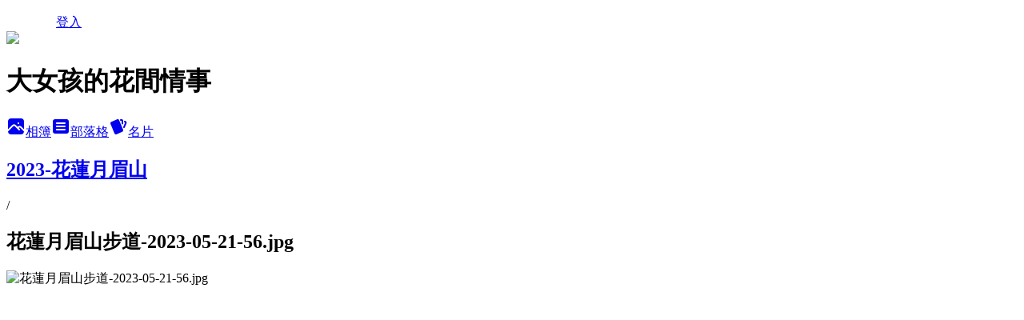

--- FILE ---
content_type: text/html; charset=utf-8
request_url: https://ajs0414.pixnet.net/albums/306349103/photos/3267257123
body_size: 13820
content:
<!DOCTYPE html><html lang="zh-TW"><head><meta charSet="utf-8"/><meta name="viewport" content="width=device-width, initial-scale=1"/><link rel="preload" href="/logo_pixnet_ch.svg" as="image"/><link rel="preload" as="image" href="https://picsum.photos/seed/ajs0414/1200/400"/><link rel="preload" href="https://pimg.1px.tw/ajs0414/1686036181-980271805-g.jpg" as="image"/><link rel="stylesheet" href="/main.css" data-precedence="base"/><link rel="preload" as="script" fetchPriority="low" href="https://static.1px.tw/blog-next/_next/static/chunks/94688e2baa9fea03.js"/><script src="https://static.1px.tw/blog-next/_next/static/chunks/41eaa5427c45ebcc.js" async=""></script><script src="https://static.1px.tw/blog-next/_next/static/chunks/e2c6231760bc85bd.js" async=""></script><script src="https://static.1px.tw/blog-next/_next/static/chunks/94bde6376cf279be.js" async=""></script><script src="https://static.1px.tw/blog-next/_next/static/chunks/426b9d9d938a9eb4.js" async=""></script><script src="https://static.1px.tw/blog-next/_next/static/chunks/turbopack-5021d21b4b170dda.js" async=""></script><script src="https://static.1px.tw/blog-next/_next/static/chunks/ff1a16fafef87110.js" async=""></script><script src="https://static.1px.tw/blog-next/_next/static/chunks/e308b2b9ce476a3e.js" async=""></script><script src="https://static.1px.tw/blog-next/_next/static/chunks/2bf79572a40338b7.js" async=""></script><script src="https://static.1px.tw/blog-next/_next/static/chunks/d3c6eed28c1dd8e2.js" async=""></script><script src="https://static.1px.tw/blog-next/_next/static/chunks/d4d39cfc2a072218.js" async=""></script><script src="https://static.1px.tw/blog-next/_next/static/chunks/6a5d72c05b9cd4ba.js" async=""></script><script src="https://static.1px.tw/blog-next/_next/static/chunks/8af6103cf1375f47.js" async=""></script><script src="https://static.1px.tw/blog-next/_next/static/chunks/60d08651d643cedc.js" async=""></script><script src="https://static.1px.tw/blog-next/_next/static/chunks/3dc6d785adb4c96e.js" async=""></script><script src="https://static.1px.tw/blog-next/_next/static/chunks/ed01c75076819ebd.js" async=""></script><script src="https://static.1px.tw/blog-next/_next/static/chunks/a4df8fc19a9a82e6.js" async=""></script><title>花蓮月眉山步道-2023-05-21-56.jpg - 痞客邦</title><meta name="description" content="花蓮月眉山步道-2023-05-21-56.jpg"/><meta name="google-adsense-platform-account" content="pub-2647689032095179"/><meta name="fb:app_id" content="101730233200171"/><link rel="canonical" href="https://ajs0414.pixnet.net/blog/albums/306349103/photos/3267257123"/><meta property="og:title" content="花蓮月眉山步道-2023-05-21-56.jpg - 痞客邦"/><meta property="og:description" content="花蓮月眉山步道-2023-05-21-56.jpg"/><meta property="og:url" content="https://ajs0414.pixnet.net/blog/albums/306349103/photos/3267257123"/><meta property="og:image" content="https://pimg.1px.tw/ajs0414/1686036181-980271805-g.jpg"/><meta property="og:image:width" content="1200"/><meta property="og:image:height" content="630"/><meta property="og:image:alt" content="花蓮月眉山步道-2023-05-21-56.jpg"/><meta property="og:type" content="article"/><meta name="twitter:card" content="summary_large_image"/><meta name="twitter:title" content="花蓮月眉山步道-2023-05-21-56.jpg - 痞客邦"/><meta name="twitter:description" content="花蓮月眉山步道-2023-05-21-56.jpg"/><meta name="twitter:image" content="https://pimg.1px.tw/ajs0414/1686036181-980271805-g.jpg"/><link rel="icon" href="/favicon.ico?favicon.a62c60e0.ico" sizes="32x32" type="image/x-icon"/><script src="https://static.1px.tw/blog-next/_next/static/chunks/a6dad97d9634a72d.js" noModule=""></script></head><body><!--$--><!--/$--><!--$?--><template id="B:0"></template><!--/$--><script>requestAnimationFrame(function(){$RT=performance.now()});</script><script src="https://static.1px.tw/blog-next/_next/static/chunks/94688e2baa9fea03.js" id="_R_" async=""></script><div hidden id="S:0"><script id="pixnet-vars">
          window.PIXNET = {
            post_id: 0,
            name: "ajs0414",
            user_id: 0,
            blog_id: "3061740",
            display_ads: true
          }; 
        </script><div class="relative min-h-screen"><nav class="fixed z-20 w-full bg-orange-500 text-white shadow-sm"><div id="pixnet-navbar-ad-blog_top"></div><div class="container mx-auto flex h-14 max-w-5xl items-center justify-between px-5"><a href="https://www.pixnet.net"><img src="/logo_pixnet_ch.svg" alt="PIXNET Logo"/></a><a href="/auth/authorize" class="!text-white">登入</a></div></nav><div class="container mx-auto max-w-5xl pt-[45px]"><div class="sm:px-4"><div class="bg-muted relative flex flex-col items-center justify-center gap-4 overflow-clip py-10 sm:mt-8 sm:rounded-sm"><img src="https://picsum.photos/seed/ajs0414/1200/400" class="absolute inset-0 h-full w-full object-cover"/><div class="absolute inset-0 bg-black/40 backdrop-blur-sm"></div><div class="relative z-10 flex flex-col items-center justify-center gap-4 px-4"><span data-slot="avatar" class="relative flex shrink-0 overflow-hidden rounded-full size-24 shadow"><span data-slot="avatar-fallback" class="bg-muted flex size-full items-center justify-center rounded-full"></span></span><div class="text-center"><h1 class="mb-1 text-2xl font-bold text-white text-shadow-2xs">大女孩的花間情事</h1></div><div class="flex items-center justify-center gap-3"><a href="/albums" data-slot="button" class="inline-flex items-center justify-center gap-2 whitespace-nowrap text-sm font-medium transition-all disabled:pointer-events-none disabled:opacity-50 [&amp;_svg]:pointer-events-none [&amp;_svg:not([class*=&#x27;size-&#x27;])]:size-4 shrink-0 [&amp;_svg]:shrink-0 outline-none focus-visible:border-ring focus-visible:ring-ring/50 focus-visible:ring-[3px] aria-invalid:ring-destructive/20 dark:aria-invalid:ring-destructive/40 aria-invalid:border-destructive bg-primary text-primary-foreground hover:bg-primary/90 h-9 px-4 py-2 has-[&gt;svg]:px-3 cursor-pointer rounded-full"><svg xmlns="http://www.w3.org/2000/svg" width="24" height="24" viewBox="0 0 24 24" fill="currentColor" stroke="none" class="tabler-icon tabler-icon-photo-filled "><path d="M8.813 11.612c.457 -.38 .918 -.38 1.386 .011l.108 .098l4.986 4.986l.094 .083a1 1 0 0 0 1.403 -1.403l-.083 -.094l-1.292 -1.293l.292 -.293l.106 -.095c.457 -.38 .918 -.38 1.386 .011l.108 .098l4.674 4.675a4 4 0 0 1 -3.775 3.599l-.206 .005h-12a4 4 0 0 1 -3.98 -3.603l6.687 -6.69l.106 -.095zm9.187 -9.612a4 4 0 0 1 3.995 3.8l.005 .2v9.585l-3.293 -3.292l-.15 -.137c-1.256 -1.095 -2.85 -1.097 -4.096 -.017l-.154 .14l-.307 .306l-2.293 -2.292l-.15 -.137c-1.256 -1.095 -2.85 -1.097 -4.096 -.017l-.154 .14l-5.307 5.306v-9.585a4 4 0 0 1 3.8 -3.995l.2 -.005h12zm-2.99 5l-.127 .007a1 1 0 0 0 0 1.986l.117 .007l.127 -.007a1 1 0 0 0 0 -1.986l-.117 -.007z"></path></svg>相簿</a><a href="/blog" data-slot="button" class="inline-flex items-center justify-center gap-2 whitespace-nowrap text-sm font-medium transition-all disabled:pointer-events-none disabled:opacity-50 [&amp;_svg]:pointer-events-none [&amp;_svg:not([class*=&#x27;size-&#x27;])]:size-4 shrink-0 [&amp;_svg]:shrink-0 outline-none focus-visible:border-ring focus-visible:ring-ring/50 focus-visible:ring-[3px] aria-invalid:ring-destructive/20 dark:aria-invalid:ring-destructive/40 aria-invalid:border-destructive border bg-background shadow-xs hover:bg-accent hover:text-accent-foreground dark:bg-input/30 dark:border-input dark:hover:bg-input/50 h-9 px-4 py-2 has-[&gt;svg]:px-3 cursor-pointer rounded-full"><svg xmlns="http://www.w3.org/2000/svg" width="24" height="24" viewBox="0 0 24 24" fill="currentColor" stroke="none" class="tabler-icon tabler-icon-article-filled "><path d="M19 3a3 3 0 0 1 2.995 2.824l.005 .176v12a3 3 0 0 1 -2.824 2.995l-.176 .005h-14a3 3 0 0 1 -2.995 -2.824l-.005 -.176v-12a3 3 0 0 1 2.824 -2.995l.176 -.005h14zm-2 12h-10l-.117 .007a1 1 0 0 0 0 1.986l.117 .007h10l.117 -.007a1 1 0 0 0 0 -1.986l-.117 -.007zm0 -4h-10l-.117 .007a1 1 0 0 0 0 1.986l.117 .007h10l.117 -.007a1 1 0 0 0 0 -1.986l-.117 -.007zm0 -4h-10l-.117 .007a1 1 0 0 0 0 1.986l.117 .007h10l.117 -.007a1 1 0 0 0 0 -1.986l-.117 -.007z"></path></svg>部落格</a><a href="https://www.pixnet.net/pcard/3061740" data-slot="button" class="inline-flex items-center justify-center gap-2 whitespace-nowrap text-sm font-medium transition-all disabled:pointer-events-none disabled:opacity-50 [&amp;_svg]:pointer-events-none [&amp;_svg:not([class*=&#x27;size-&#x27;])]:size-4 shrink-0 [&amp;_svg]:shrink-0 outline-none focus-visible:border-ring focus-visible:ring-ring/50 focus-visible:ring-[3px] aria-invalid:ring-destructive/20 dark:aria-invalid:ring-destructive/40 aria-invalid:border-destructive border bg-background shadow-xs hover:bg-accent hover:text-accent-foreground dark:bg-input/30 dark:border-input dark:hover:bg-input/50 h-9 px-4 py-2 has-[&gt;svg]:px-3 cursor-pointer rounded-full"><svg xmlns="http://www.w3.org/2000/svg" width="24" height="24" viewBox="0 0 24 24" fill="currentColor" stroke="none" class="tabler-icon tabler-icon-cards-filled "><path d="M10.348 3.169l-7.15 3.113a2 2 0 0 0 -1.03 2.608l4.92 11.895a1.96 1.96 0 0 0 2.59 1.063l7.142 -3.11a2.002 2.002 0 0 0 1.036 -2.611l-4.92 -11.894a1.96 1.96 0 0 0 -2.588 -1.064z"></path><path d="M16 3a2 2 0 0 1 1.995 1.85l.005 .15v3.5a1 1 0 0 1 -1.993 .117l-.007 -.117v-3.5h-1a1 1 0 0 1 -.117 -1.993l.117 -.007h1z"></path><path d="M19.08 5.61a1 1 0 0 1 1.31 -.53c.257 .108 .505 .21 .769 .314a2 2 0 0 1 1.114 2.479l-.056 .146l-2.298 5.374a1 1 0 0 1 -1.878 -.676l.04 -.11l2.296 -5.371l-.366 -.148l-.402 -.167a1 1 0 0 1 -.53 -1.312z"></path></svg>名片</a></div></div></div></div><div class="p-4"><div class="mb-4 flex items-center gap-2"><a href="/albums/306349103" class="text-gray-400 hover:text-gray-500"><h2 class="text-lg font-bold">2023-花蓮月眉山</h2></a><span>/</span><h2 class="text-lg font-bold text-gray-500">花蓮月眉山步道-2023-05-21-56.jpg</h2></div><div class="overflow-clip rounded-lg border"><img src="https://pimg.1px.tw/ajs0414/1686036181-980271805-g.jpg" alt="花蓮月眉山步道-2023-05-21-56.jpg" class="h-auto w-full rounded-lg object-contain"/></div></div></div></div><section aria-label="Notifications alt+T" tabindex="-1" aria-live="polite" aria-relevant="additions text" aria-atomic="false"></section></div><script>$RB=[];$RV=function(a){$RT=performance.now();for(var b=0;b<a.length;b+=2){var c=a[b],e=a[b+1];null!==e.parentNode&&e.parentNode.removeChild(e);var f=c.parentNode;if(f){var g=c.previousSibling,h=0;do{if(c&&8===c.nodeType){var d=c.data;if("/$"===d||"/&"===d)if(0===h)break;else h--;else"$"!==d&&"$?"!==d&&"$~"!==d&&"$!"!==d&&"&"!==d||h++}d=c.nextSibling;f.removeChild(c);c=d}while(c);for(;e.firstChild;)f.insertBefore(e.firstChild,c);g.data="$";g._reactRetry&&requestAnimationFrame(g._reactRetry)}}a.length=0};
$RC=function(a,b){if(b=document.getElementById(b))(a=document.getElementById(a))?(a.previousSibling.data="$~",$RB.push(a,b),2===$RB.length&&("number"!==typeof $RT?requestAnimationFrame($RV.bind(null,$RB)):(a=performance.now(),setTimeout($RV.bind(null,$RB),2300>a&&2E3<a?2300-a:$RT+300-a)))):b.parentNode.removeChild(b)};$RC("B:0","S:0")</script><script>(self.__next_f=self.__next_f||[]).push([0])</script><script>self.__next_f.push([1,"1:\"$Sreact.fragment\"\n3:I[39756,[\"https://static.1px.tw/blog-next/_next/static/chunks/ff1a16fafef87110.js\",\"https://static.1px.tw/blog-next/_next/static/chunks/e308b2b9ce476a3e.js\"],\"default\"]\n4:I[53536,[\"https://static.1px.tw/blog-next/_next/static/chunks/ff1a16fafef87110.js\",\"https://static.1px.tw/blog-next/_next/static/chunks/e308b2b9ce476a3e.js\"],\"default\"]\n6:I[97367,[\"https://static.1px.tw/blog-next/_next/static/chunks/ff1a16fafef87110.js\",\"https://static.1px.tw/blog-next/_next/static/chunks/e308b2b9ce476a3e.js\"],\"OutletBoundary\"]\n8:I[97367,[\"https://static.1px.tw/blog-next/_next/static/chunks/ff1a16fafef87110.js\",\"https://static.1px.tw/blog-next/_next/static/chunks/e308b2b9ce476a3e.js\"],\"ViewportBoundary\"]\na:I[97367,[\"https://static.1px.tw/blog-next/_next/static/chunks/ff1a16fafef87110.js\",\"https://static.1px.tw/blog-next/_next/static/chunks/e308b2b9ce476a3e.js\"],\"MetadataBoundary\"]\nc:I[63491,[\"https://static.1px.tw/blog-next/_next/static/chunks/2bf79572a40338b7.js\",\"https://static.1px.tw/blog-next/_next/static/chunks/d3c6eed28c1dd8e2.js\"],\"default\"]\n"])</script><script>self.__next_f.push([1,"0:{\"P\":null,\"b\":\"GNVOoHTb9Me2mzjjXS7nK\",\"c\":[\"\",\"albums\",\"306349103\",\"photos\",\"3267257123\"],\"q\":\"\",\"i\":false,\"f\":[[[\"\",{\"children\":[\"albums\",{\"children\":[[\"id\",\"306349103\",\"d\"],{\"children\":[\"photos\",{\"children\":[[\"photoId\",\"3267257123\",\"d\"],{\"children\":[\"__PAGE__\",{}]}]}]}]}]},\"$undefined\",\"$undefined\",true],[[\"$\",\"$1\",\"c\",{\"children\":[[[\"$\",\"script\",\"script-0\",{\"src\":\"https://static.1px.tw/blog-next/_next/static/chunks/d4d39cfc2a072218.js\",\"async\":true,\"nonce\":\"$undefined\"}],[\"$\",\"script\",\"script-1\",{\"src\":\"https://static.1px.tw/blog-next/_next/static/chunks/6a5d72c05b9cd4ba.js\",\"async\":true,\"nonce\":\"$undefined\"}],[\"$\",\"script\",\"script-2\",{\"src\":\"https://static.1px.tw/blog-next/_next/static/chunks/8af6103cf1375f47.js\",\"async\":true,\"nonce\":\"$undefined\"}]],\"$L2\"]}],{\"children\":[[\"$\",\"$1\",\"c\",{\"children\":[null,[\"$\",\"$L3\",null,{\"parallelRouterKey\":\"children\",\"error\":\"$undefined\",\"errorStyles\":\"$undefined\",\"errorScripts\":\"$undefined\",\"template\":[\"$\",\"$L4\",null,{}],\"templateStyles\":\"$undefined\",\"templateScripts\":\"$undefined\",\"notFound\":\"$undefined\",\"forbidden\":\"$undefined\",\"unauthorized\":\"$undefined\"}]]}],{\"children\":[[\"$\",\"$1\",\"c\",{\"children\":[null,[\"$\",\"$L3\",null,{\"parallelRouterKey\":\"children\",\"error\":\"$undefined\",\"errorStyles\":\"$undefined\",\"errorScripts\":\"$undefined\",\"template\":[\"$\",\"$L4\",null,{}],\"templateStyles\":\"$undefined\",\"templateScripts\":\"$undefined\",\"notFound\":\"$undefined\",\"forbidden\":\"$undefined\",\"unauthorized\":\"$undefined\"}]]}],{\"children\":[[\"$\",\"$1\",\"c\",{\"children\":[null,[\"$\",\"$L3\",null,{\"parallelRouterKey\":\"children\",\"error\":\"$undefined\",\"errorStyles\":\"$undefined\",\"errorScripts\":\"$undefined\",\"template\":[\"$\",\"$L4\",null,{}],\"templateStyles\":\"$undefined\",\"templateScripts\":\"$undefined\",\"notFound\":\"$undefined\",\"forbidden\":\"$undefined\",\"unauthorized\":\"$undefined\"}]]}],{\"children\":[[\"$\",\"$1\",\"c\",{\"children\":[null,[\"$\",\"$L3\",null,{\"parallelRouterKey\":\"children\",\"error\":\"$undefined\",\"errorStyles\":\"$undefined\",\"errorScripts\":\"$undefined\",\"template\":[\"$\",\"$L4\",null,{}],\"templateStyles\":\"$undefined\",\"templateScripts\":\"$undefined\",\"notFound\":\"$undefined\",\"forbidden\":\"$undefined\",\"unauthorized\":\"$undefined\"}]]}],{\"children\":[[\"$\",\"$1\",\"c\",{\"children\":[\"$L5\",[[\"$\",\"script\",\"script-0\",{\"src\":\"https://static.1px.tw/blog-next/_next/static/chunks/3dc6d785adb4c96e.js\",\"async\":true,\"nonce\":\"$undefined\"}],[\"$\",\"script\",\"script-1\",{\"src\":\"https://static.1px.tw/blog-next/_next/static/chunks/ed01c75076819ebd.js\",\"async\":true,\"nonce\":\"$undefined\"}],[\"$\",\"script\",\"script-2\",{\"src\":\"https://static.1px.tw/blog-next/_next/static/chunks/a4df8fc19a9a82e6.js\",\"async\":true,\"nonce\":\"$undefined\"}]],[\"$\",\"$L6\",null,{\"children\":\"$@7\"}]]}],{},null,false,false]},null,false,false]},null,false,false]},null,false,false]},null,false,false]},null,false,false],[\"$\",\"$1\",\"h\",{\"children\":[null,[\"$\",\"$L8\",null,{\"children\":\"$@9\"}],[\"$\",\"$La\",null,{\"children\":\"$@b\"}],null]}],false]],\"m\":\"$undefined\",\"G\":[\"$c\",[]],\"S\":false}\n"])</script><script>self.__next_f.push([1,"9:[[\"$\",\"meta\",\"0\",{\"charSet\":\"utf-8\"}],[\"$\",\"meta\",\"1\",{\"name\":\"viewport\",\"content\":\"width=device-width, initial-scale=1\"}]]\n"])</script><script>self.__next_f.push([1,"d:I[79520,[\"https://static.1px.tw/blog-next/_next/static/chunks/d4d39cfc2a072218.js\",\"https://static.1px.tw/blog-next/_next/static/chunks/6a5d72c05b9cd4ba.js\",\"https://static.1px.tw/blog-next/_next/static/chunks/8af6103cf1375f47.js\"],\"\"]\n10:I[2352,[\"https://static.1px.tw/blog-next/_next/static/chunks/d4d39cfc2a072218.js\",\"https://static.1px.tw/blog-next/_next/static/chunks/6a5d72c05b9cd4ba.js\",\"https://static.1px.tw/blog-next/_next/static/chunks/8af6103cf1375f47.js\"],\"AdultWarningModal\"]\n11:I[69182,[\"https://static.1px.tw/blog-next/_next/static/chunks/d4d39cfc2a072218.js\",\"https://static.1px.tw/blog-next/_next/static/chunks/6a5d72c05b9cd4ba.js\",\"https://static.1px.tw/blog-next/_next/static/chunks/8af6103cf1375f47.js\"],\"HydrationComplete\"]\n12:I[12985,[\"https://static.1px.tw/blog-next/_next/static/chunks/d4d39cfc2a072218.js\",\"https://static.1px.tw/blog-next/_next/static/chunks/6a5d72c05b9cd4ba.js\",\"https://static.1px.tw/blog-next/_next/static/chunks/8af6103cf1375f47.js\"],\"NuqsAdapter\"]\n13:I[82782,[\"https://static.1px.tw/blog-next/_next/static/chunks/d4d39cfc2a072218.js\",\"https://static.1px.tw/blog-next/_next/static/chunks/6a5d72c05b9cd4ba.js\",\"https://static.1px.tw/blog-next/_next/static/chunks/8af6103cf1375f47.js\"],\"RefineContext\"]\n14:I[29306,[\"https://static.1px.tw/blog-next/_next/static/chunks/d4d39cfc2a072218.js\",\"https://static.1px.tw/blog-next/_next/static/chunks/6a5d72c05b9cd4ba.js\",\"https://static.1px.tw/blog-next/_next/static/chunks/8af6103cf1375f47.js\",\"https://static.1px.tw/blog-next/_next/static/chunks/60d08651d643cedc.js\",\"https://static.1px.tw/blog-next/_next/static/chunks/d3c6eed28c1dd8e2.js\"],\"default\"]\n2:[\"$\",\"html\",null,{\"lang\":\"zh-TW\",\"children\":[[\"$\",\"$Ld\",null,{\"id\":\"google-tag-manager\",\"strategy\":\"afterInteractive\",\"children\":\"\\n(function(w,d,s,l,i){w[l]=w[l]||[];w[l].push({'gtm.start':\\nnew Date().getTime(),event:'gtm.js'});var f=d.getElementsByTagName(s)[0],\\nj=d.createElement(s),dl=l!='dataLayer'?'\u0026l='+l:'';j.async=true;j.src=\\n'https://www.googletagmanager.com/gtm.js?id='+i+dl;f.parentNode.insertBefore(j,f);\\n})(window,document,'script','dataLayer','GTM-TRLQMPKX');\\n  \"}],\"$Le\",\"$Lf\",[\"$\",\"body\",null,{\"children\":[[\"$\",\"$L10\",null,{\"display\":false}],[\"$\",\"$L11\",null,{}],[\"$\",\"$L12\",null,{\"children\":[\"$\",\"$L13\",null,{\"children\":[\"$\",\"$L3\",null,{\"parallelRouterKey\":\"children\",\"error\":\"$undefined\",\"errorStyles\":\"$undefined\",\"errorScripts\":\"$undefined\",\"template\":[\"$\",\"$L4\",null,{}],\"templateStyles\":\"$undefined\",\"templateScripts\":\"$undefined\",\"notFound\":[[\"$\",\"$L14\",null,{}],[]],\"forbidden\":\"$undefined\",\"unauthorized\":\"$undefined\"}]}]}]]}]]}]\n"])</script><script>self.__next_f.push([1,"e:null\nf:null\n"])</script><script>self.__next_f.push([1,"16:I[86294,[\"https://static.1px.tw/blog-next/_next/static/chunks/d4d39cfc2a072218.js\",\"https://static.1px.tw/blog-next/_next/static/chunks/6a5d72c05b9cd4ba.js\",\"https://static.1px.tw/blog-next/_next/static/chunks/8af6103cf1375f47.js\",\"https://static.1px.tw/blog-next/_next/static/chunks/3dc6d785adb4c96e.js\",\"https://static.1px.tw/blog-next/_next/static/chunks/ed01c75076819ebd.js\",\"https://static.1px.tw/blog-next/_next/static/chunks/a4df8fc19a9a82e6.js\"],\"HeaderSection\"]\n19:I[27201,[\"https://static.1px.tw/blog-next/_next/static/chunks/ff1a16fafef87110.js\",\"https://static.1px.tw/blog-next/_next/static/chunks/e308b2b9ce476a3e.js\"],\"IconMark\"]\n:HL[\"/main.css\",\"style\"]\n17:T651,"])</script><script>self.__next_f.push([1,"\u003c!-- Facebook Badge START --\u003e\u003ca href=\"http://zh-tw.facebook.com/people/大女孩/100000233425809\" target=\"_TOP\" style=\"font-size:11px;font-variant:normal;font-style:normal;font-weight:normal;color:#3B5998;text-decoration:none;\" title=\"大女孩\"\u003e大女孩\u003c/a\u003e\u003cbr/\u003e\u003ca href=\"http://zh-tw.facebook.com/people/大女孩/100000233425809\" target=\"_TOP\" title=\"大女孩\"\u003e\u003cimg src=\"http://badge.facebook.com/badge/100000233425809.2554.254949560.png\" style=\"border:0px;\"/\u003e\u003c/a\u003e\u003cbr/\u003e\u003ca href=\"http://zh-tw.facebook.com/badges/\" target=\"_TOP\" style=\"font-size:11px;font-variant:normal;font-style:normal;font-weight:normal;color:#3B5998;text-decoration:none;\" title=\"建立你的名片貼！\"\u003e建立你的名片貼\u003c/a\u003e\u003c!-- Facebook Badge END --\u003e\u003ccenter\u003e\n\n\u003ccenter\u003e\n\u003ca href=\"http://whos.amung.us/stats/07s8bcf8i45f/\"\u003e\n\u003cscript id=\"_wau68x\"\u003evar _wau = _wau || []; _wau.push([\"classic\", \"07s8bcf8i45f\", \"68x\"]);\n(function() {var s=document.createElement(\"script\"); s.async=true;\ns.src=\"http://widgets.amung.us/classic.js\";\ndocument.getElementsByTagName(\"head\")[0].appendChild(s);\n})();\u003c/script\u003e\n\u003ccenter\u003e\n\u003ca href=\"http://blog.xuite.net/ajs414.tw/twblog\"\u003e大女孩的隨意窩\u003ccenter\u003e\u003cbr\u003e \n\u003ca href=\"http://ajs0414.pixnet.net/blog/post/209774545\"\u003e 寶貝高飛，帶著爸媽的最後祝福去做那天上最快樂的天使，我們好愛你\u003ccenter\u003e\u003cbr\u003e \n\u003ca href=\"http://ajs0414.pixnet.net/blog/post/170908204\"\u003e痞愛玩-專欄之星(第一次博上首頁)\u003ccenter\u003e\u003cbr\u003e \n\n\u003cscript id=\"_waupir\"\u003evar _wau = _wau || []; _wau.push([\"dynamic\", \"ad02716uqb\", \"pir\", \"c27ba0ffffff\", \"small\"]);\u003c/script\u003e\u003cscript async src=\"//waust.at/d.js\"\u003e\u003c/script\u003e"])</script><script>self.__next_f.push([1,"5:[[\"$\",\"script\",null,{\"id\":\"pixnet-vars\",\"children\":\"\\n          window.PIXNET = {\\n            post_id: 0,\\n            name: \\\"ajs0414\\\",\\n            user_id: 0,\\n            blog_id: \\\"3061740\\\",\\n            display_ads: true\\n          }; \\n        \"}],[\"$\",\"link\",null,{\"rel\":\"stylesheet\",\"href\":\"/main.css\",\"precedence\":\"base\"}],[\"$\",\"div\",null,{\"className\":\"relative min-h-screen\",\"children\":[\"$L15\",[\"$\",\"div\",null,{\"className\":\"container mx-auto max-w-5xl pt-[45px]\",\"children\":[[\"$\",\"$L16\",null,{\"blog\":{\"blog_id\":\"3061740\",\"urls\":{\"blog_url\":\"https://ajs0414.pixnet.net/blog\",\"album_url\":\"https://ajs0414.pixnet.net/albums\",\"card_url\":\"https://www.pixnet.net/pcard/ajs0414\",\"sitemap_url\":\"https://ajs0414.pixnet.net/sitemap.xml\"},\"name\":\"ajs0414\",\"display_name\":\"大女孩的花間情事\",\"description\":\"生活旅行家\\n帶著所見的美好、感動、喜悅、驚嘆、悸動，做一個快樂、單純的圖文寫說者\\n\u003cscript async src=\\\"//pic.sopili.net/move/allviews/user/ajs0414.js\\\" id=\\\"allviews\\\"\u003e\u003c/script\u003e\",\"visibility\":\"public\",\"freeze\":\"active\",\"default_comment_permission\":\"deny\",\"service_album\":\"enable\",\"rss_mode\":\"auto\",\"taxonomy\":{\"id\":16,\"name\":\"休閒旅遊\"},\"logo\":{\"id\":\"7011264226\",\"url\":\"https://pimg.1px.tw/blog/ajs0414/logo/839379263188515113.webp\"},\"logo_url\":\"https://pimg.1px.tw/blog/ajs0414/logo/839379263188515113.webp\",\"owner\":{\"sub\":\"838255686642194538\",\"display_name\":\"大女孩\",\"avatar\":\"https://pimg.1px.tw/ajs0414/logo/ajs0414.png\",\"login_country\":null,\"login_city\":null,\"login_at\":0,\"created_at\":1317281071,\"updated_at\":1765078617},\"socials\":{\"social_email\":\"ajs414.tw@yahoo.com.tw\",\"social_line\":\"\",\"social_facebook\":\"https://www.facebook.com/h.ajs414/\",\"social_instagram\":\"\",\"social_youtube\":\"\",\"created_at\":1765346846,\"updated_at\":1765346846},\"stats\":{\"views_initialized\":3691028,\"views_total\":3695293,\"views_today\":35,\"post_count\":0,\"updated_at\":1768450806},\"marketing\":{\"keywords\":null,\"gsc_site_verification\":null,\"sitemap_verified_at\":1768411876,\"ga_account\":null,\"created_at\":1765746431,\"updated_at\":1768411876},\"watermark\":null,\"custom_domain\":null,\"hero_image\":{\"id\":1768451292,\"url\":\"https://picsum.photos/seed/ajs0414/1200/400\"},\"widgets\":{\"sidebar1\":[{\"id\":12151565,\"identifier\":\"pixMyPlace\",\"title\":\"個人資訊\",\"sort\":2,\"data\":null},{\"id\":12151566,\"identifier\":\"cus2300612\",\"title\":\"大女孩推薦處\",\"sort\":3,\"data\":\"$17\"},{\"id\":12151567,\"identifier\":\"cus2710186\",\"title\":\"花間情事FB動態\",\"sort\":4,\"data\":\"\u003cdiv class=\\\"fb-page\\\" data-href=\\\"https://www.facebook.com/h.ajs414/\\\" data-tabs=\\\"timeline\\\" data-width=\\\"500\\\" data-height=\\\"300\\\" data-small-header=\\\"true\\\" data-adapt-container-width=\\\"true\\\" data-hide-cover=\\\"false\\\" data-show-facepile=\\\"false\\\"\u003e\u003cblockquote cite=\\\"https://www.facebook.com/h.ajs414/\\\" class=\\\"fb-xfbml-parse-ignore\\\"\u003e\u003ca href=\\\"https://www.facebook.com/h.ajs414/\\\"\u003e大女孩的花間情事\u003c/a\u003e\u003c/blockquote\u003e\u003c/div\u003e\\n\\n\u003cdiv id=\\\"fb-root\\\"\u003e\u003c/div\u003e\\n\u003cscript async defer crossorigin=\\\"anonymous\\\" src=\\\"https://connect.facebook.net/zh_TW/sdk.js#xfbml=1\u0026version=v10.0\\\" nonce=\\\"3MvKorom\\\"\u003e\u003c/script\u003e\"},{\"id\":12151568,\"identifier\":\"cus2727497\",\"title\":\"景點彙整區\",\"sort\":5,\"data\":\"＊\u003ca href=\\\"http://ajs0414.pixnet.net/blog/post/224032493\\\"\u003e2017年江南遊景點攻略\u003cleft\u003e\u003cbr\u003e \\n＊\u003ca href=\\\"http://ajs0414.pixnet.net/blog/post/224107181\\\"\u003e2017年香港三天二夜自由行彙整篇\u003cleft\u003e\u003cbr\u003e \\n＊\u003ca href=\\\"http://ajs0414.pixnet.net/blog/post/226425962\\\"\u003e2018年夏遊首爾景點攻略\u003cleft\u003e\u003cbr\u003e \\n\\n＊\u003ca href=\\\"http://ajs0414.pixnet.net/blog/post/227368295\\\"\u003e花蓮193縣道(樂德公路景點攻略)\u003cleft\u003e\u003cbr\u003e\\n＊\u003ca href=\\\"https://ajs0414.pixnet.net/blog/post/227368610\\\"\u003e花東海岸線景點攻略(台11線)\u003cleft\u003e\u003cbr\u003e\\n\\n＊\u003ca href=\\\"https://ajs0414.pixnet.net/blog/post/229341830\\\"\u003e花蓮境內輕健行景點攻略\u003cleft\u003e\u003cbr\u003e\\n\\n＊\u003ca href=\\\"https://ajs0414.pixnet.net/blog/post/228345866\\\"\u003e花蓮境內落羽松景點攻略\u003cleft\u003e\u003cbr\u003e\\n\\n＊\u003ca href=\\\"https://ajs0414.pixnet.net/blog/post/226924475\\\"\u003e花蓮境內賞櫻景點攻略\u003cleft\u003e\u003cbr\u003e\"},{\"id\":12151569,\"identifier\":\"pixLatestArticle\",\"title\":\"最新文章\",\"sort\":6,\"data\":[{\"id\":\"8234957309\",\"title\":\"2025年11月初釜山、慶州、大邱賞楓影片分享！\",\"featured\":{\"id\":null,\"url\":\"https://pimg.1px.tw/ajs0414/1763297172-4014000862-g.jpg\"},\"tags\":[],\"published_at\":1764036237,\"post_url\":\"https://ajs0414.pixnet.net/blog/posts/8234957309\",\"stats\":{\"post_id\":\"8234957309\",\"views\":20,\"views_today\":2,\"likes\":0,\"link_clicks\":0,\"comments\":0,\"replies\":0,\"created_at\":0,\"updated_at\":1768441765}},{\"id\":\"8234859383\",\"title\":\"2025-赤科山金針花海季！赤柯山千噸神龜、赤科山小台灣、赤科山汪家古厝、赤科山林家園，影片分享！\",\"featured\":{\"id\":null,\"url\":\"https://pimg.1px.tw/ajs0414/1756962094-963842138-g.jpg\"},\"tags\":[],\"published_at\":1756982367,\"post_url\":\"https://ajs0414.pixnet.net/blog/posts/8234859383\",\"stats\":{\"post_id\":\"8234859383\",\"views\":44,\"views_today\":1,\"likes\":0,\"link_clicks\":0,\"comments\":0,\"replies\":0,\"created_at\":0,\"updated_at\":1768147012}},{\"id\":\"8234790926\",\"title\":\"2025年青山農場！台東最美的森林系繡球花步道，雲霧裊裊、仙氣飄飄，比人還高的花叢太好拍惹！\",\"featured\":{\"id\":null,\"url\":\"https://pimg.1px.tw/ajs0414/1751334999-3002002849-g.jpg\"},\"tags\":[],\"published_at\":1755995252,\"post_url\":\"https://ajs0414.pixnet.net/blog/posts/8234790926\",\"stats\":{\"post_id\":\"8234790926\",\"views\":95,\"views_today\":0,\"likes\":0,\"link_clicks\":0,\"comments\":4,\"replies\":0,\"created_at\":0,\"updated_at\":1768441748}},{\"id\":\"8234808572\",\"title\":\"2025縱谷大地藝術季！生之舞動、時光列車、低語富里、光之亭、DJ TIDE、聆聽大地的耳朵、Blue faces、回憶、祈福、蝕幻空間、仰望星空、畫花，12件新作與你相約於縱谷美地\",\"featured\":{\"id\":null,\"url\":\"https://pimg.1px.tw/ajs0414/1753667941-3004286664-g.jpg\"},\"tags\":[],\"published_at\":1754817993,\"post_url\":\"https://ajs0414.pixnet.net/blog/posts/8234808572\",\"stats\":{\"post_id\":\"8234808572\",\"views\":613,\"views_today\":4,\"likes\":0,\"link_clicks\":0,\"comments\":6,\"replies\":0,\"created_at\":0,\"updated_at\":1768441749}},{\"id\":\"8234790953\",\"title\":\"2025年龍泉親水公園！夏日風情，荷花、火車、黃金稻一鏡同框輕鬆遊拍！\",\"featured\":{\"id\":null,\"url\":\"https://pimg.1px.tw/ajs0414/1751512672-568136793-g.jpg\"},\"tags\":[],\"published_at\":1753851641,\"post_url\":\"https://ajs0414.pixnet.net/blog/posts/8234790953\",\"stats\":{\"post_id\":\"8234790953\",\"views\":97,\"views_today\":0,\"likes\":0,\"link_clicks\":0,\"comments\":0,\"replies\":0,\"created_at\":0,\"updated_at\":1768441748}},{\"id\":\"8234759102\",\"title\":\"2025年太麻里開元農場！繡球花小徑似花牆般的大氣實是讓人驚艷，漫步其間，包場遊攝，簡直不要太幸福惹～\",\"featured\":{\"id\":null,\"url\":\"https://pimg.1px.tw/ajs0414/1749994068-3518854577-g.jpg\"},\"tags\":[],\"published_at\":1753070989,\"post_url\":\"https://ajs0414.pixnet.net/blog/posts/8234759102\",\"stats\":{\"post_id\":\"8234759102\",\"views\":134,\"views_today\":1,\"likes\":0,\"link_clicks\":0,\"comments\":6,\"replies\":0,\"created_at\":0,\"updated_at\":1768441745}},{\"id\":\"8234764706\",\"title\":\"2025年九日良田、J Café 循環再生創藝空間，花蓮南區少有的特色咖啡館，一間日式和菓子點心店、一間充滿魔幻空間的藝術展示區，午茶時光的美好體驗！\",\"featured\":{\"id\":null,\"url\":\"https://pimg.1px.tw/ajs0414/1751337412-3003094537-g.jpg\"},\"tags\":[],\"published_at\":1752282771,\"post_url\":\"https://ajs0414.pixnet.net/blog/posts/8234764706\",\"stats\":{\"post_id\":\"8234764706\",\"views\":399,\"views_today\":1,\"likes\":0,\"link_clicks\":0,\"comments\":0,\"replies\":0,\"created_at\":0,\"updated_at\":1768451129}},{\"id\":\"8234734877\",\"title\":\"2025年哈比丘茶樹森林！台版魔戒哈比屋、水豚、笑笑羊、梅花鹿互動區、四座網美夢幻鞦韆，好玩、好拍又有趣之地！\",\"featured\":{\"id\":null,\"url\":\"https://pimg.1px.tw/ajs0414/1749109785-3148242867-g.jpg\"},\"tags\":[],\"published_at\":1751347376,\"post_url\":\"https://ajs0414.pixnet.net/blog/posts/8234734877\",\"stats\":{\"post_id\":\"8234734877\",\"views\":213,\"views_today\":1,\"likes\":0,\"link_clicks\":0,\"comments\":0,\"replies\":0,\"created_at\":0,\"updated_at\":1768441743}},{\"id\":\"8234727878\",\"title\":\"2025年花露農場！繡球花季滿園繽紛、花團錦簇、美不勝收！網美、網紅拍照熱點，實在太好拍惹！\",\"featured\":{\"id\":null,\"url\":\"https://pimg.1px.tw/ajs0414/1749523150-2199080722-g.jpg\"},\"tags\":[],\"published_at\":1750675667,\"post_url\":\"https://ajs0414.pixnet.net/blog/posts/8234727878\",\"stats\":{\"post_id\":\"8234727878\",\"views\":152,\"views_today\":1,\"likes\":0,\"link_clicks\":0,\"comments\":4,\"replies\":0,\"created_at\":0,\"updated_at\":1768441743}},{\"id\":\"8234698649\",\"title\":\"2025年舞鶴水土保持戶外教室！開啟水保與生態之門，發現舞鶴台地的秘境，景觀優美、寓教於樂的好地方\",\"featured\":{\"id\":null,\"url\":\"https://pimg.1px.tw/ajs0414/1747143144-1069367186-g.jpg\"},\"tags\":[],\"published_at\":1749821168,\"post_url\":\"https://ajs0414.pixnet.net/blog/posts/8234698649\",\"stats\":{\"post_id\":\"8234698649\",\"views\":228,\"views_today\":1,\"likes\":0,\"link_clicks\":0,\"comments\":2,\"replies\":0,\"created_at\":0,\"updated_at\":1768441742}}]},{\"id\":12151570,\"identifier\":\"pixLatestComment\",\"title\":\"最新回應\",\"sort\":7,\"data\":null},{\"id\":12151571,\"identifier\":\"pixHotArticle\",\"title\":\"熱門文章\",\"sort\":8,\"data\":[{\"id\":\"8002959232\",\"title\":\"結婚--殺豬文化\",\"featured\":{\"id\":null,\"url\":\"https://pimg.1px.tw/ajs0414/1317344475-932240092.jpg\"},\"tags\":[],\"published_at\":1204611600,\"post_url\":\"https://ajs0414.pixnet.net/blog/posts/8002959232\",\"stats\":{\"post_id\":\"8002959232\",\"views\":19500,\"views_today\":1,\"likes\":2,\"link_clicks\":0,\"comments\":2,\"replies\":0,\"created_at\":0,\"updated_at\":1768440512}},{\"id\":\"8195506499\",\"title\":\"2015-03-聚石斛(黃金石斛蘭)\",\"featured\":{\"id\":null,\"url\":\"https://pimg.1px.tw/ajs0414/1427020494-127896235.jpg\"},\"tags\":[],\"published_at\":1427026993,\"post_url\":\"https://ajs0414.pixnet.net/blog/posts/8195506499\",\"stats\":{\"post_id\":\"8195506499\",\"views\":13254,\"views_today\":1,\"likes\":71,\"link_clicks\":0,\"comments\":54,\"replies\":0,\"created_at\":0,\"updated_at\":1768441146}},{\"id\":\"8207517408\",\"title\":\"季節讚嘆！落羽松冬日漸層的繽紛之美\",\"featured\":{\"id\":null,\"url\":\"https://pimg.1px.tw/ajs0414/1451542154-2767742545.jpg\"},\"tags\":[],\"published_at\":1451783284,\"post_url\":\"https://ajs0414.pixnet.net/blog/posts/8207517408\",\"stats\":{\"post_id\":\"8207517408\",\"views\":3315,\"views_today\":1,\"likes\":0,\"link_clicks\":0,\"comments\":30,\"replies\":0,\"created_at\":0,\"updated_at\":1768451143}},{\"id\":\"8217630301\",\"title\":\"2016-05-香殊蘭\",\"featured\":{\"id\":null,\"url\":\"https://pimg.1px.tw/ajs0414/1463129882-3490507512.jpg\"},\"tags\":[],\"published_at\":1463529307,\"post_url\":\"https://ajs0414.pixnet.net/blog/posts/8217630301\",\"stats\":{\"post_id\":\"8217630301\",\"views\":6521,\"views_today\":8,\"likes\":129,\"link_clicks\":0,\"comments\":23,\"replies\":0,\"created_at\":0,\"updated_at\":1768441242}},{\"id\":\"8221781793\",\"title\":\"山里車站，傳說中到不了的車站；山里福音教會，遺世獨立的迷你教堂\",\"featured\":{\"id\":null,\"url\":\"https://pimg.1px.tw/ajs0414/1488029154-1179240392.jpg\"},\"tags\":[],\"published_at\":1489362300,\"post_url\":\"https://ajs0414.pixnet.net/blog/posts/8221781793\",\"stats\":{\"post_id\":\"8221781793\",\"views\":10526,\"views_today\":0,\"likes\":545,\"link_clicks\":0,\"comments\":23,\"replies\":0,\"created_at\":0,\"updated_at\":1768441297}},{\"id\":\"8224372477\",\"title\":\"20周年結婚記念日！瓷婚，萬般感恩\",\"featured\":{\"id\":null,\"url\":\"https://pimg.1px.tw/ajs0414/1514375149-773047135.jpg\"},\"tags\":[],\"published_at\":1514467786,\"post_url\":\"https://ajs0414.pixnet.net/blog/posts/8224372477\",\"stats\":{\"post_id\":\"8224372477\",\"views\":12270,\"views_today\":2,\"likes\":121,\"link_clicks\":0,\"comments\":10,\"replies\":0,\"created_at\":0,\"updated_at\":1768441351}},{\"id\":\"8225003335\",\"title\":\"石門水庫壩頂！青山綠林、風光明媚，水庫靜逸美如畫\",\"featured\":{\"id\":null,\"url\":\"https://pimg.1px.tw/ajs0414/1522477202-1796713570.jpg\"},\"tags\":[],\"published_at\":1524820415,\"post_url\":\"https://ajs0414.pixnet.net/blog/posts/8225003335\",\"stats\":{\"post_id\":\"8225003335\",\"views\":9336,\"views_today\":1,\"likes\":65,\"link_clicks\":0,\"comments\":25,\"replies\":0,\"created_at\":0,\"updated_at\":1768441369}},{\"id\":\"8226245635\",\"title\":\"2018-10-金盃藤！特殊的花型看似獎盃，又名金盃花\",\"featured\":{\"id\":null,\"url\":\"https://pimg.1px.tw/ajs0414/1538920257-2750869639.jpg\"},\"tags\":[],\"published_at\":1539231712,\"post_url\":\"https://ajs0414.pixnet.net/blog/posts/8226245635\",\"stats\":{\"post_id\":\"8226245635\",\"views\":902,\"views_today\":1,\"likes\":103,\"link_clicks\":0,\"comments\":16,\"replies\":0,\"created_at\":0,\"updated_at\":1768441402}},{\"id\":\"8226598036\",\"title\":\"瑞港公路、奇美國小、長虹橋、靜浦北回歸線，輕鬆愜意逍遙遊\",\"featured\":{\"id\":null,\"url\":\"https://pimg.1px.tw/ajs0414/1543413712-989911444.jpg\"},\"tags\":[],\"published_at\":1545661025,\"post_url\":\"https://ajs0414.pixnet.net/blog/posts/8226598036\",\"stats\":{\"post_id\":\"8226598036\",\"views\":3029,\"views_today\":0,\"likes\":514,\"link_clicks\":0,\"comments\":0,\"replies\":0,\"created_at\":0,\"updated_at\":1768441411}},{\"id\":\"8228201056\",\"title\":\"林榮新光車站！小車站厲害了！花東線唯一的地下化車站，徹站三十幾年後以最具時尚感、設計感，華麗登場\",\"featured\":{\"id\":null,\"url\":\"https://pimg.1px.tw/ajs0414/1566740042-1829031308.jpg\"},\"tags\":[],\"published_at\":1568866230,\"post_url\":\"https://ajs0414.pixnet.net/blog/posts/8228201056\",\"stats\":{\"post_id\":\"8228201056\",\"views\":22001,\"views_today\":1,\"likes\":1773,\"link_clicks\":0,\"comments\":18,\"replies\":0,\"created_at\":0,\"updated_at\":1768441456}}]},{\"id\":12151573,\"identifier\":\"pixCategory\",\"title\":\"文章分類\",\"sort\":10,\"data\":[{\"type\":\"category\",\"id\":\"8003205610\",\"name\":\"花蓮旅遊\",\"post_count\":750,\"url\":\"https://abc.com\",\"sort\":0},{\"type\":\"category\",\"id\":\"8003205613\",\"name\":\"台東旅遊\",\"post_count\":170,\"url\":\"https://abc.com\",\"sort\":1},{\"type\":\"category\",\"id\":\"8000066410\",\"name\":\"北中南旅遊\",\"post_count\":184,\"url\":\"https://abc.com\",\"sort\":2},{\"type\":\"category\",\"id\":\"8003252817\",\"name\":\"離島景點\",\"post_count\":16,\"url\":\"https://abc.com\",\"sort\":3},{\"type\":\"category\",\"id\":\"8003205607\",\"name\":\"國外旅遊\",\"post_count\":91,\"url\":\"https://abc.com\",\"sort\":4},{\"type\":\"category\",\"id\":\"8002531997\",\"name\":\"寵物寶貝\",\"post_count\":19,\"url\":\"https://abc.com\",\"sort\":5},{\"type\":\"category\",\"id\":\"8000066676\",\"name\":\"花間情事冊\",\"post_count\":318,\"url\":\"https://abc.com\",\"sort\":6},{\"type\":\"category\",\"id\":\"8000649612\",\"name\":\"生活記事\",\"post_count\":233,\"url\":\"https://abc.com\",\"sort\":7},{\"type\":\"category\",\"id\":\"8000066574\",\"name\":\"花草遊戲冊\",\"post_count\":71,\"url\":\"https://abc.com\",\"sort\":8},{\"type\":\"category\",\"id\":\"8000066494\",\"name\":\"家庭、親子\",\"post_count\":60,\"url\":\"https://abc.com\",\"sort\":9},{\"type\":\"category\",\"id\":\"8000067226\",\"name\":\"種子森林冊\",\"post_count\":15,\"url\":\"https://abc.com\",\"sort\":10},{\"type\":\"category\",\"id\":\"8000067070\",\"name\":\"愛玫冊\",\"post_count\":35,\"url\":\"https://abc.com\",\"sort\":11},{\"type\":\"category\",\"id\":\"8000066926\",\"name\":\"多肉植物冊\",\"post_count\":50,\"url\":\"https://abc.com\",\"sort\":12},{\"type\":\"category\",\"id\":\"8000066634\",\"name\":\"花香留影冊\",\"post_count\":33,\"url\":\"https://abc.com\",\"sort\":13},{\"type\":\"category\",\"id\":\"8000066706\",\"name\":\"格友分享篇\",\"post_count\":81,\"url\":\"https://abc.com\",\"sort\":14},{\"type\":\"category\",\"id\":\"8000066456\",\"name\":\"心敘冊\",\"post_count\":17,\"url\":\"https://abc.com\",\"sort\":15},{\"type\":\"category\",\"id\":\"8000067028\",\"name\":\"大女孩精選\",\"post_count\":75,\"url\":\"https://abc.com\",\"sort\":16},{\"type\":\"category\",\"id\":\"8000066596\",\"name\":\"活動記錄\",\"post_count\":86,\"url\":\"https://abc.com\",\"sort\":17},{\"type\":\"category\",\"id\":\"8000452961\",\"name\":\"有感體驗\",\"post_count\":1,\"url\":\"https://abc.com\",\"sort\":18},{\"type\":\"category\",\"id\":\"8000067300\",\"name\":\"驚鴻一瞥\",\"post_count\":70,\"url\":\"https://abc.com\",\"sort\":19},{\"type\":\"category\",\"id\":\"8000066988\",\"name\":\"愛蘭冊\",\"post_count\":56,\"url\":\"https://abc.com\",\"sort\":20},{\"type\":\"category\",\"id\":\"8000067318\",\"name\":\"愛的蔓延\",\"post_count\":3,\"url\":\"https://abc.com\",\"sort\":21},{\"type\":\"category\",\"id\":\"8000067258\",\"name\":\"留言版\",\"post_count\":11,\"url\":\"https://abc.com\",\"sort\":22},{\"type\":\"category\",\"id\":\"8000067052\",\"name\":\"格子素材\",\"post_count\":11,\"url\":\"https://abc.com\",\"sort\":23}]},{\"id\":12151574,\"identifier\":\"pixArchive\",\"title\":\"文章精選\",\"sort\":11,\"data\":null},{\"id\":12151576,\"identifier\":\"pixHits\",\"title\":\"參觀人氣\",\"sort\":13,\"data\":null},{\"id\":12151577,\"identifier\":\"pixVisitor\",\"title\":\"誰來我家\",\"sort\":14,\"data\":null},{\"id\":12151578,\"identifier\":\"pixGuestbook\",\"title\":\"留言板\",\"sort\":15,\"data\":null},{\"id\":12151579,\"identifier\":\"pixSearch\",\"title\":\"文章搜尋\",\"sort\":16,\"data\":null}],\"sidebar2\":[],\"spotlight\":[{\"id\":12151582,\"identifier\":\"spotlight\",\"title\":\"大女孩進行式\",\"sort\":19,\"data\":\"2013-09-01日新的里程就從這裡開始，在奇摩六年多的時間(人次：1,095,880)，那段美好的歲月不會因為關格就消失，往後也將延續那樣的執著及熱情，繼續於痞客重新出發，歡迎奇摩的朋友再續格緣，也願能在此認識更多的好人，歡迎指教--大女孩^^\\n\\n\u003cscript src=\\\"//blogbackup.000webhostapp.com/js/top_bar_modify.js\\\" type=\\\"text/javascript\\\"\u003e\u003c/script\u003e\\n\\n\\n\u003cdiv class=\\\"fb-page\\\" \\ndata-href=\\\"https://www.facebook.com/h.ajs414\\\"\\ndata-width=\\\"680\\\" \\ndata-hide-cover=\\\"false\\\"\\ndata-show-facepile=\\\"false\\\"\u003e\u003c/div\u003e\"}]},\"display_ads\":true,\"display_adult_warning\":false,\"ad_options\":[],\"adsense\":null,\"css_version\":\"202601151228\",\"created_at\":1317281071,\"updated_at\":1765346809}}],\"$L18\"]}]]}]]\n"])</script><script>self.__next_f.push([1,"b:[[\"$\",\"title\",\"0\",{\"children\":\"花蓮月眉山步道-2023-05-21-56.jpg - 痞客邦\"}],[\"$\",\"meta\",\"1\",{\"name\":\"description\",\"content\":\"花蓮月眉山步道-2023-05-21-56.jpg\"}],[\"$\",\"meta\",\"2\",{\"name\":\"google-adsense-platform-account\",\"content\":\"pub-2647689032095179\"}],[\"$\",\"meta\",\"3\",{\"name\":\"fb:app_id\",\"content\":\"101730233200171\"}],[\"$\",\"link\",\"4\",{\"rel\":\"canonical\",\"href\":\"https://ajs0414.pixnet.net/blog/albums/306349103/photos/3267257123\"}],[\"$\",\"meta\",\"5\",{\"property\":\"og:title\",\"content\":\"花蓮月眉山步道-2023-05-21-56.jpg - 痞客邦\"}],[\"$\",\"meta\",\"6\",{\"property\":\"og:description\",\"content\":\"花蓮月眉山步道-2023-05-21-56.jpg\"}],[\"$\",\"meta\",\"7\",{\"property\":\"og:url\",\"content\":\"https://ajs0414.pixnet.net/blog/albums/306349103/photos/3267257123\"}],[\"$\",\"meta\",\"8\",{\"property\":\"og:image\",\"content\":\"https://pimg.1px.tw/ajs0414/1686036181-980271805-g.jpg\"}],[\"$\",\"meta\",\"9\",{\"property\":\"og:image:width\",\"content\":\"1200\"}],[\"$\",\"meta\",\"10\",{\"property\":\"og:image:height\",\"content\":\"630\"}],[\"$\",\"meta\",\"11\",{\"property\":\"og:image:alt\",\"content\":\"花蓮月眉山步道-2023-05-21-56.jpg\"}],[\"$\",\"meta\",\"12\",{\"property\":\"og:type\",\"content\":\"article\"}],[\"$\",\"meta\",\"13\",{\"name\":\"twitter:card\",\"content\":\"summary_large_image\"}],[\"$\",\"meta\",\"14\",{\"name\":\"twitter:title\",\"content\":\"花蓮月眉山步道-2023-05-21-56.jpg - 痞客邦\"}],[\"$\",\"meta\",\"15\",{\"name\":\"twitter:description\",\"content\":\"花蓮月眉山步道-2023-05-21-56.jpg\"}],[\"$\",\"meta\",\"16\",{\"name\":\"twitter:image\",\"content\":\"https://pimg.1px.tw/ajs0414/1686036181-980271805-g.jpg\"}],[\"$\",\"link\",\"17\",{\"rel\":\"icon\",\"href\":\"/favicon.ico?favicon.a62c60e0.ico\",\"sizes\":\"32x32\",\"type\":\"image/x-icon\"}],[\"$\",\"$L19\",\"18\",{}]]\n"])</script><script>self.__next_f.push([1,"7:null\n"])</script><script>self.__next_f.push([1,":HL[\"https://pimg.1px.tw/ajs0414/1686036181-980271805-g.jpg\",\"image\"]\n:HL[\"/logo_pixnet_ch.svg\",\"image\"]\n18:[\"$\",\"div\",null,{\"className\":\"p-4\",\"children\":[[\"$\",\"div\",null,{\"className\":\"mb-4 flex items-center gap-2\",\"children\":[[\"$\",\"a\",null,{\"href\":\"/albums/306349103\",\"className\":\"text-gray-400 hover:text-gray-500\",\"children\":[\"$\",\"h2\",null,{\"className\":\"text-lg font-bold\",\"children\":\"2023-花蓮月眉山\"}]}],[\"$\",\"span\",null,{\"children\":\"/\"}],[\"$\",\"h2\",null,{\"className\":\"text-lg font-bold text-gray-500\",\"children\":\"花蓮月眉山步道-2023-05-21-56.jpg\"}]]}],[\"$\",\"div\",null,{\"className\":\"overflow-clip rounded-lg border\",\"children\":[\"$\",\"img\",null,{\"src\":\"https://pimg.1px.tw/ajs0414/1686036181-980271805-g.jpg\",\"alt\":\"花蓮月眉山步道-2023-05-21-56.jpg\",\"className\":\"h-auto w-full rounded-lg object-contain\"}]}]]}]\n15:[\"$\",\"nav\",null,{\"className\":\"fixed z-20 w-full bg-orange-500 text-white shadow-sm\",\"children\":[[\"$\",\"div\",null,{\"id\":\"pixnet-navbar-ad-blog_top\"}],[\"$\",\"div\",null,{\"className\":\"container mx-auto flex h-14 max-w-5xl items-center justify-between px-5\",\"children\":[[\"$\",\"a\",null,{\"href\":\"https://www.pixnet.net\",\"children\":[\"$\",\"img\",null,{\"src\":\"/logo_pixnet_ch.svg\",\"alt\":\"PIXNET Logo\"}]}],[\"$\",\"a\",null,{\"href\":\"/auth/authorize\",\"className\":\"!text-white\",\"children\":\"登入\"}]]}]]}]\n"])</script></body></html>